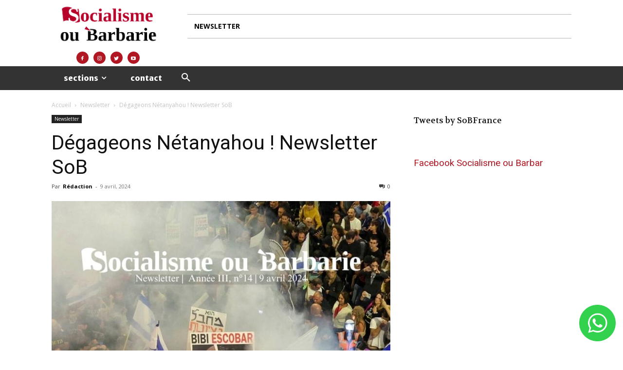

--- FILE ---
content_type: text/html; charset=UTF-8
request_url: https://socialismeoubarbarie.com/wp-admin/admin-ajax.php?td_theme_name=Newspaper&v=11.3.2
body_size: -207
content:
{"4384":23}

--- FILE ---
content_type: text/html; charset=utf-8
request_url: https://www.google.com/recaptcha/api2/anchor?ar=1&k=6LeuZ7UqAAAAAH6RbSrksg6ndX8FC5GxfJXm7QXT&co=aHR0cHM6Ly9zb2NpYWxpc21lb3ViYXJiYXJpZS5jb206NDQz&hl=en&v=9TiwnJFHeuIw_s0wSd3fiKfN&size=invisible&anchor-ms=20000&execute-ms=30000&cb=usglxt41leem
body_size: 48348
content:
<!DOCTYPE HTML><html dir="ltr" lang="en"><head><meta http-equiv="Content-Type" content="text/html; charset=UTF-8">
<meta http-equiv="X-UA-Compatible" content="IE=edge">
<title>reCAPTCHA</title>
<style type="text/css">
/* cyrillic-ext */
@font-face {
  font-family: 'Roboto';
  font-style: normal;
  font-weight: 400;
  font-stretch: 100%;
  src: url(//fonts.gstatic.com/s/roboto/v48/KFO7CnqEu92Fr1ME7kSn66aGLdTylUAMa3GUBHMdazTgWw.woff2) format('woff2');
  unicode-range: U+0460-052F, U+1C80-1C8A, U+20B4, U+2DE0-2DFF, U+A640-A69F, U+FE2E-FE2F;
}
/* cyrillic */
@font-face {
  font-family: 'Roboto';
  font-style: normal;
  font-weight: 400;
  font-stretch: 100%;
  src: url(//fonts.gstatic.com/s/roboto/v48/KFO7CnqEu92Fr1ME7kSn66aGLdTylUAMa3iUBHMdazTgWw.woff2) format('woff2');
  unicode-range: U+0301, U+0400-045F, U+0490-0491, U+04B0-04B1, U+2116;
}
/* greek-ext */
@font-face {
  font-family: 'Roboto';
  font-style: normal;
  font-weight: 400;
  font-stretch: 100%;
  src: url(//fonts.gstatic.com/s/roboto/v48/KFO7CnqEu92Fr1ME7kSn66aGLdTylUAMa3CUBHMdazTgWw.woff2) format('woff2');
  unicode-range: U+1F00-1FFF;
}
/* greek */
@font-face {
  font-family: 'Roboto';
  font-style: normal;
  font-weight: 400;
  font-stretch: 100%;
  src: url(//fonts.gstatic.com/s/roboto/v48/KFO7CnqEu92Fr1ME7kSn66aGLdTylUAMa3-UBHMdazTgWw.woff2) format('woff2');
  unicode-range: U+0370-0377, U+037A-037F, U+0384-038A, U+038C, U+038E-03A1, U+03A3-03FF;
}
/* math */
@font-face {
  font-family: 'Roboto';
  font-style: normal;
  font-weight: 400;
  font-stretch: 100%;
  src: url(//fonts.gstatic.com/s/roboto/v48/KFO7CnqEu92Fr1ME7kSn66aGLdTylUAMawCUBHMdazTgWw.woff2) format('woff2');
  unicode-range: U+0302-0303, U+0305, U+0307-0308, U+0310, U+0312, U+0315, U+031A, U+0326-0327, U+032C, U+032F-0330, U+0332-0333, U+0338, U+033A, U+0346, U+034D, U+0391-03A1, U+03A3-03A9, U+03B1-03C9, U+03D1, U+03D5-03D6, U+03F0-03F1, U+03F4-03F5, U+2016-2017, U+2034-2038, U+203C, U+2040, U+2043, U+2047, U+2050, U+2057, U+205F, U+2070-2071, U+2074-208E, U+2090-209C, U+20D0-20DC, U+20E1, U+20E5-20EF, U+2100-2112, U+2114-2115, U+2117-2121, U+2123-214F, U+2190, U+2192, U+2194-21AE, U+21B0-21E5, U+21F1-21F2, U+21F4-2211, U+2213-2214, U+2216-22FF, U+2308-230B, U+2310, U+2319, U+231C-2321, U+2336-237A, U+237C, U+2395, U+239B-23B7, U+23D0, U+23DC-23E1, U+2474-2475, U+25AF, U+25B3, U+25B7, U+25BD, U+25C1, U+25CA, U+25CC, U+25FB, U+266D-266F, U+27C0-27FF, U+2900-2AFF, U+2B0E-2B11, U+2B30-2B4C, U+2BFE, U+3030, U+FF5B, U+FF5D, U+1D400-1D7FF, U+1EE00-1EEFF;
}
/* symbols */
@font-face {
  font-family: 'Roboto';
  font-style: normal;
  font-weight: 400;
  font-stretch: 100%;
  src: url(//fonts.gstatic.com/s/roboto/v48/KFO7CnqEu92Fr1ME7kSn66aGLdTylUAMaxKUBHMdazTgWw.woff2) format('woff2');
  unicode-range: U+0001-000C, U+000E-001F, U+007F-009F, U+20DD-20E0, U+20E2-20E4, U+2150-218F, U+2190, U+2192, U+2194-2199, U+21AF, U+21E6-21F0, U+21F3, U+2218-2219, U+2299, U+22C4-22C6, U+2300-243F, U+2440-244A, U+2460-24FF, U+25A0-27BF, U+2800-28FF, U+2921-2922, U+2981, U+29BF, U+29EB, U+2B00-2BFF, U+4DC0-4DFF, U+FFF9-FFFB, U+10140-1018E, U+10190-1019C, U+101A0, U+101D0-101FD, U+102E0-102FB, U+10E60-10E7E, U+1D2C0-1D2D3, U+1D2E0-1D37F, U+1F000-1F0FF, U+1F100-1F1AD, U+1F1E6-1F1FF, U+1F30D-1F30F, U+1F315, U+1F31C, U+1F31E, U+1F320-1F32C, U+1F336, U+1F378, U+1F37D, U+1F382, U+1F393-1F39F, U+1F3A7-1F3A8, U+1F3AC-1F3AF, U+1F3C2, U+1F3C4-1F3C6, U+1F3CA-1F3CE, U+1F3D4-1F3E0, U+1F3ED, U+1F3F1-1F3F3, U+1F3F5-1F3F7, U+1F408, U+1F415, U+1F41F, U+1F426, U+1F43F, U+1F441-1F442, U+1F444, U+1F446-1F449, U+1F44C-1F44E, U+1F453, U+1F46A, U+1F47D, U+1F4A3, U+1F4B0, U+1F4B3, U+1F4B9, U+1F4BB, U+1F4BF, U+1F4C8-1F4CB, U+1F4D6, U+1F4DA, U+1F4DF, U+1F4E3-1F4E6, U+1F4EA-1F4ED, U+1F4F7, U+1F4F9-1F4FB, U+1F4FD-1F4FE, U+1F503, U+1F507-1F50B, U+1F50D, U+1F512-1F513, U+1F53E-1F54A, U+1F54F-1F5FA, U+1F610, U+1F650-1F67F, U+1F687, U+1F68D, U+1F691, U+1F694, U+1F698, U+1F6AD, U+1F6B2, U+1F6B9-1F6BA, U+1F6BC, U+1F6C6-1F6CF, U+1F6D3-1F6D7, U+1F6E0-1F6EA, U+1F6F0-1F6F3, U+1F6F7-1F6FC, U+1F700-1F7FF, U+1F800-1F80B, U+1F810-1F847, U+1F850-1F859, U+1F860-1F887, U+1F890-1F8AD, U+1F8B0-1F8BB, U+1F8C0-1F8C1, U+1F900-1F90B, U+1F93B, U+1F946, U+1F984, U+1F996, U+1F9E9, U+1FA00-1FA6F, U+1FA70-1FA7C, U+1FA80-1FA89, U+1FA8F-1FAC6, U+1FACE-1FADC, U+1FADF-1FAE9, U+1FAF0-1FAF8, U+1FB00-1FBFF;
}
/* vietnamese */
@font-face {
  font-family: 'Roboto';
  font-style: normal;
  font-weight: 400;
  font-stretch: 100%;
  src: url(//fonts.gstatic.com/s/roboto/v48/KFO7CnqEu92Fr1ME7kSn66aGLdTylUAMa3OUBHMdazTgWw.woff2) format('woff2');
  unicode-range: U+0102-0103, U+0110-0111, U+0128-0129, U+0168-0169, U+01A0-01A1, U+01AF-01B0, U+0300-0301, U+0303-0304, U+0308-0309, U+0323, U+0329, U+1EA0-1EF9, U+20AB;
}
/* latin-ext */
@font-face {
  font-family: 'Roboto';
  font-style: normal;
  font-weight: 400;
  font-stretch: 100%;
  src: url(//fonts.gstatic.com/s/roboto/v48/KFO7CnqEu92Fr1ME7kSn66aGLdTylUAMa3KUBHMdazTgWw.woff2) format('woff2');
  unicode-range: U+0100-02BA, U+02BD-02C5, U+02C7-02CC, U+02CE-02D7, U+02DD-02FF, U+0304, U+0308, U+0329, U+1D00-1DBF, U+1E00-1E9F, U+1EF2-1EFF, U+2020, U+20A0-20AB, U+20AD-20C0, U+2113, U+2C60-2C7F, U+A720-A7FF;
}
/* latin */
@font-face {
  font-family: 'Roboto';
  font-style: normal;
  font-weight: 400;
  font-stretch: 100%;
  src: url(//fonts.gstatic.com/s/roboto/v48/KFO7CnqEu92Fr1ME7kSn66aGLdTylUAMa3yUBHMdazQ.woff2) format('woff2');
  unicode-range: U+0000-00FF, U+0131, U+0152-0153, U+02BB-02BC, U+02C6, U+02DA, U+02DC, U+0304, U+0308, U+0329, U+2000-206F, U+20AC, U+2122, U+2191, U+2193, U+2212, U+2215, U+FEFF, U+FFFD;
}
/* cyrillic-ext */
@font-face {
  font-family: 'Roboto';
  font-style: normal;
  font-weight: 500;
  font-stretch: 100%;
  src: url(//fonts.gstatic.com/s/roboto/v48/KFO7CnqEu92Fr1ME7kSn66aGLdTylUAMa3GUBHMdazTgWw.woff2) format('woff2');
  unicode-range: U+0460-052F, U+1C80-1C8A, U+20B4, U+2DE0-2DFF, U+A640-A69F, U+FE2E-FE2F;
}
/* cyrillic */
@font-face {
  font-family: 'Roboto';
  font-style: normal;
  font-weight: 500;
  font-stretch: 100%;
  src: url(//fonts.gstatic.com/s/roboto/v48/KFO7CnqEu92Fr1ME7kSn66aGLdTylUAMa3iUBHMdazTgWw.woff2) format('woff2');
  unicode-range: U+0301, U+0400-045F, U+0490-0491, U+04B0-04B1, U+2116;
}
/* greek-ext */
@font-face {
  font-family: 'Roboto';
  font-style: normal;
  font-weight: 500;
  font-stretch: 100%;
  src: url(//fonts.gstatic.com/s/roboto/v48/KFO7CnqEu92Fr1ME7kSn66aGLdTylUAMa3CUBHMdazTgWw.woff2) format('woff2');
  unicode-range: U+1F00-1FFF;
}
/* greek */
@font-face {
  font-family: 'Roboto';
  font-style: normal;
  font-weight: 500;
  font-stretch: 100%;
  src: url(//fonts.gstatic.com/s/roboto/v48/KFO7CnqEu92Fr1ME7kSn66aGLdTylUAMa3-UBHMdazTgWw.woff2) format('woff2');
  unicode-range: U+0370-0377, U+037A-037F, U+0384-038A, U+038C, U+038E-03A1, U+03A3-03FF;
}
/* math */
@font-face {
  font-family: 'Roboto';
  font-style: normal;
  font-weight: 500;
  font-stretch: 100%;
  src: url(//fonts.gstatic.com/s/roboto/v48/KFO7CnqEu92Fr1ME7kSn66aGLdTylUAMawCUBHMdazTgWw.woff2) format('woff2');
  unicode-range: U+0302-0303, U+0305, U+0307-0308, U+0310, U+0312, U+0315, U+031A, U+0326-0327, U+032C, U+032F-0330, U+0332-0333, U+0338, U+033A, U+0346, U+034D, U+0391-03A1, U+03A3-03A9, U+03B1-03C9, U+03D1, U+03D5-03D6, U+03F0-03F1, U+03F4-03F5, U+2016-2017, U+2034-2038, U+203C, U+2040, U+2043, U+2047, U+2050, U+2057, U+205F, U+2070-2071, U+2074-208E, U+2090-209C, U+20D0-20DC, U+20E1, U+20E5-20EF, U+2100-2112, U+2114-2115, U+2117-2121, U+2123-214F, U+2190, U+2192, U+2194-21AE, U+21B0-21E5, U+21F1-21F2, U+21F4-2211, U+2213-2214, U+2216-22FF, U+2308-230B, U+2310, U+2319, U+231C-2321, U+2336-237A, U+237C, U+2395, U+239B-23B7, U+23D0, U+23DC-23E1, U+2474-2475, U+25AF, U+25B3, U+25B7, U+25BD, U+25C1, U+25CA, U+25CC, U+25FB, U+266D-266F, U+27C0-27FF, U+2900-2AFF, U+2B0E-2B11, U+2B30-2B4C, U+2BFE, U+3030, U+FF5B, U+FF5D, U+1D400-1D7FF, U+1EE00-1EEFF;
}
/* symbols */
@font-face {
  font-family: 'Roboto';
  font-style: normal;
  font-weight: 500;
  font-stretch: 100%;
  src: url(//fonts.gstatic.com/s/roboto/v48/KFO7CnqEu92Fr1ME7kSn66aGLdTylUAMaxKUBHMdazTgWw.woff2) format('woff2');
  unicode-range: U+0001-000C, U+000E-001F, U+007F-009F, U+20DD-20E0, U+20E2-20E4, U+2150-218F, U+2190, U+2192, U+2194-2199, U+21AF, U+21E6-21F0, U+21F3, U+2218-2219, U+2299, U+22C4-22C6, U+2300-243F, U+2440-244A, U+2460-24FF, U+25A0-27BF, U+2800-28FF, U+2921-2922, U+2981, U+29BF, U+29EB, U+2B00-2BFF, U+4DC0-4DFF, U+FFF9-FFFB, U+10140-1018E, U+10190-1019C, U+101A0, U+101D0-101FD, U+102E0-102FB, U+10E60-10E7E, U+1D2C0-1D2D3, U+1D2E0-1D37F, U+1F000-1F0FF, U+1F100-1F1AD, U+1F1E6-1F1FF, U+1F30D-1F30F, U+1F315, U+1F31C, U+1F31E, U+1F320-1F32C, U+1F336, U+1F378, U+1F37D, U+1F382, U+1F393-1F39F, U+1F3A7-1F3A8, U+1F3AC-1F3AF, U+1F3C2, U+1F3C4-1F3C6, U+1F3CA-1F3CE, U+1F3D4-1F3E0, U+1F3ED, U+1F3F1-1F3F3, U+1F3F5-1F3F7, U+1F408, U+1F415, U+1F41F, U+1F426, U+1F43F, U+1F441-1F442, U+1F444, U+1F446-1F449, U+1F44C-1F44E, U+1F453, U+1F46A, U+1F47D, U+1F4A3, U+1F4B0, U+1F4B3, U+1F4B9, U+1F4BB, U+1F4BF, U+1F4C8-1F4CB, U+1F4D6, U+1F4DA, U+1F4DF, U+1F4E3-1F4E6, U+1F4EA-1F4ED, U+1F4F7, U+1F4F9-1F4FB, U+1F4FD-1F4FE, U+1F503, U+1F507-1F50B, U+1F50D, U+1F512-1F513, U+1F53E-1F54A, U+1F54F-1F5FA, U+1F610, U+1F650-1F67F, U+1F687, U+1F68D, U+1F691, U+1F694, U+1F698, U+1F6AD, U+1F6B2, U+1F6B9-1F6BA, U+1F6BC, U+1F6C6-1F6CF, U+1F6D3-1F6D7, U+1F6E0-1F6EA, U+1F6F0-1F6F3, U+1F6F7-1F6FC, U+1F700-1F7FF, U+1F800-1F80B, U+1F810-1F847, U+1F850-1F859, U+1F860-1F887, U+1F890-1F8AD, U+1F8B0-1F8BB, U+1F8C0-1F8C1, U+1F900-1F90B, U+1F93B, U+1F946, U+1F984, U+1F996, U+1F9E9, U+1FA00-1FA6F, U+1FA70-1FA7C, U+1FA80-1FA89, U+1FA8F-1FAC6, U+1FACE-1FADC, U+1FADF-1FAE9, U+1FAF0-1FAF8, U+1FB00-1FBFF;
}
/* vietnamese */
@font-face {
  font-family: 'Roboto';
  font-style: normal;
  font-weight: 500;
  font-stretch: 100%;
  src: url(//fonts.gstatic.com/s/roboto/v48/KFO7CnqEu92Fr1ME7kSn66aGLdTylUAMa3OUBHMdazTgWw.woff2) format('woff2');
  unicode-range: U+0102-0103, U+0110-0111, U+0128-0129, U+0168-0169, U+01A0-01A1, U+01AF-01B0, U+0300-0301, U+0303-0304, U+0308-0309, U+0323, U+0329, U+1EA0-1EF9, U+20AB;
}
/* latin-ext */
@font-face {
  font-family: 'Roboto';
  font-style: normal;
  font-weight: 500;
  font-stretch: 100%;
  src: url(//fonts.gstatic.com/s/roboto/v48/KFO7CnqEu92Fr1ME7kSn66aGLdTylUAMa3KUBHMdazTgWw.woff2) format('woff2');
  unicode-range: U+0100-02BA, U+02BD-02C5, U+02C7-02CC, U+02CE-02D7, U+02DD-02FF, U+0304, U+0308, U+0329, U+1D00-1DBF, U+1E00-1E9F, U+1EF2-1EFF, U+2020, U+20A0-20AB, U+20AD-20C0, U+2113, U+2C60-2C7F, U+A720-A7FF;
}
/* latin */
@font-face {
  font-family: 'Roboto';
  font-style: normal;
  font-weight: 500;
  font-stretch: 100%;
  src: url(//fonts.gstatic.com/s/roboto/v48/KFO7CnqEu92Fr1ME7kSn66aGLdTylUAMa3yUBHMdazQ.woff2) format('woff2');
  unicode-range: U+0000-00FF, U+0131, U+0152-0153, U+02BB-02BC, U+02C6, U+02DA, U+02DC, U+0304, U+0308, U+0329, U+2000-206F, U+20AC, U+2122, U+2191, U+2193, U+2212, U+2215, U+FEFF, U+FFFD;
}
/* cyrillic-ext */
@font-face {
  font-family: 'Roboto';
  font-style: normal;
  font-weight: 900;
  font-stretch: 100%;
  src: url(//fonts.gstatic.com/s/roboto/v48/KFO7CnqEu92Fr1ME7kSn66aGLdTylUAMa3GUBHMdazTgWw.woff2) format('woff2');
  unicode-range: U+0460-052F, U+1C80-1C8A, U+20B4, U+2DE0-2DFF, U+A640-A69F, U+FE2E-FE2F;
}
/* cyrillic */
@font-face {
  font-family: 'Roboto';
  font-style: normal;
  font-weight: 900;
  font-stretch: 100%;
  src: url(//fonts.gstatic.com/s/roboto/v48/KFO7CnqEu92Fr1ME7kSn66aGLdTylUAMa3iUBHMdazTgWw.woff2) format('woff2');
  unicode-range: U+0301, U+0400-045F, U+0490-0491, U+04B0-04B1, U+2116;
}
/* greek-ext */
@font-face {
  font-family: 'Roboto';
  font-style: normal;
  font-weight: 900;
  font-stretch: 100%;
  src: url(//fonts.gstatic.com/s/roboto/v48/KFO7CnqEu92Fr1ME7kSn66aGLdTylUAMa3CUBHMdazTgWw.woff2) format('woff2');
  unicode-range: U+1F00-1FFF;
}
/* greek */
@font-face {
  font-family: 'Roboto';
  font-style: normal;
  font-weight: 900;
  font-stretch: 100%;
  src: url(//fonts.gstatic.com/s/roboto/v48/KFO7CnqEu92Fr1ME7kSn66aGLdTylUAMa3-UBHMdazTgWw.woff2) format('woff2');
  unicode-range: U+0370-0377, U+037A-037F, U+0384-038A, U+038C, U+038E-03A1, U+03A3-03FF;
}
/* math */
@font-face {
  font-family: 'Roboto';
  font-style: normal;
  font-weight: 900;
  font-stretch: 100%;
  src: url(//fonts.gstatic.com/s/roboto/v48/KFO7CnqEu92Fr1ME7kSn66aGLdTylUAMawCUBHMdazTgWw.woff2) format('woff2');
  unicode-range: U+0302-0303, U+0305, U+0307-0308, U+0310, U+0312, U+0315, U+031A, U+0326-0327, U+032C, U+032F-0330, U+0332-0333, U+0338, U+033A, U+0346, U+034D, U+0391-03A1, U+03A3-03A9, U+03B1-03C9, U+03D1, U+03D5-03D6, U+03F0-03F1, U+03F4-03F5, U+2016-2017, U+2034-2038, U+203C, U+2040, U+2043, U+2047, U+2050, U+2057, U+205F, U+2070-2071, U+2074-208E, U+2090-209C, U+20D0-20DC, U+20E1, U+20E5-20EF, U+2100-2112, U+2114-2115, U+2117-2121, U+2123-214F, U+2190, U+2192, U+2194-21AE, U+21B0-21E5, U+21F1-21F2, U+21F4-2211, U+2213-2214, U+2216-22FF, U+2308-230B, U+2310, U+2319, U+231C-2321, U+2336-237A, U+237C, U+2395, U+239B-23B7, U+23D0, U+23DC-23E1, U+2474-2475, U+25AF, U+25B3, U+25B7, U+25BD, U+25C1, U+25CA, U+25CC, U+25FB, U+266D-266F, U+27C0-27FF, U+2900-2AFF, U+2B0E-2B11, U+2B30-2B4C, U+2BFE, U+3030, U+FF5B, U+FF5D, U+1D400-1D7FF, U+1EE00-1EEFF;
}
/* symbols */
@font-face {
  font-family: 'Roboto';
  font-style: normal;
  font-weight: 900;
  font-stretch: 100%;
  src: url(//fonts.gstatic.com/s/roboto/v48/KFO7CnqEu92Fr1ME7kSn66aGLdTylUAMaxKUBHMdazTgWw.woff2) format('woff2');
  unicode-range: U+0001-000C, U+000E-001F, U+007F-009F, U+20DD-20E0, U+20E2-20E4, U+2150-218F, U+2190, U+2192, U+2194-2199, U+21AF, U+21E6-21F0, U+21F3, U+2218-2219, U+2299, U+22C4-22C6, U+2300-243F, U+2440-244A, U+2460-24FF, U+25A0-27BF, U+2800-28FF, U+2921-2922, U+2981, U+29BF, U+29EB, U+2B00-2BFF, U+4DC0-4DFF, U+FFF9-FFFB, U+10140-1018E, U+10190-1019C, U+101A0, U+101D0-101FD, U+102E0-102FB, U+10E60-10E7E, U+1D2C0-1D2D3, U+1D2E0-1D37F, U+1F000-1F0FF, U+1F100-1F1AD, U+1F1E6-1F1FF, U+1F30D-1F30F, U+1F315, U+1F31C, U+1F31E, U+1F320-1F32C, U+1F336, U+1F378, U+1F37D, U+1F382, U+1F393-1F39F, U+1F3A7-1F3A8, U+1F3AC-1F3AF, U+1F3C2, U+1F3C4-1F3C6, U+1F3CA-1F3CE, U+1F3D4-1F3E0, U+1F3ED, U+1F3F1-1F3F3, U+1F3F5-1F3F7, U+1F408, U+1F415, U+1F41F, U+1F426, U+1F43F, U+1F441-1F442, U+1F444, U+1F446-1F449, U+1F44C-1F44E, U+1F453, U+1F46A, U+1F47D, U+1F4A3, U+1F4B0, U+1F4B3, U+1F4B9, U+1F4BB, U+1F4BF, U+1F4C8-1F4CB, U+1F4D6, U+1F4DA, U+1F4DF, U+1F4E3-1F4E6, U+1F4EA-1F4ED, U+1F4F7, U+1F4F9-1F4FB, U+1F4FD-1F4FE, U+1F503, U+1F507-1F50B, U+1F50D, U+1F512-1F513, U+1F53E-1F54A, U+1F54F-1F5FA, U+1F610, U+1F650-1F67F, U+1F687, U+1F68D, U+1F691, U+1F694, U+1F698, U+1F6AD, U+1F6B2, U+1F6B9-1F6BA, U+1F6BC, U+1F6C6-1F6CF, U+1F6D3-1F6D7, U+1F6E0-1F6EA, U+1F6F0-1F6F3, U+1F6F7-1F6FC, U+1F700-1F7FF, U+1F800-1F80B, U+1F810-1F847, U+1F850-1F859, U+1F860-1F887, U+1F890-1F8AD, U+1F8B0-1F8BB, U+1F8C0-1F8C1, U+1F900-1F90B, U+1F93B, U+1F946, U+1F984, U+1F996, U+1F9E9, U+1FA00-1FA6F, U+1FA70-1FA7C, U+1FA80-1FA89, U+1FA8F-1FAC6, U+1FACE-1FADC, U+1FADF-1FAE9, U+1FAF0-1FAF8, U+1FB00-1FBFF;
}
/* vietnamese */
@font-face {
  font-family: 'Roboto';
  font-style: normal;
  font-weight: 900;
  font-stretch: 100%;
  src: url(//fonts.gstatic.com/s/roboto/v48/KFO7CnqEu92Fr1ME7kSn66aGLdTylUAMa3OUBHMdazTgWw.woff2) format('woff2');
  unicode-range: U+0102-0103, U+0110-0111, U+0128-0129, U+0168-0169, U+01A0-01A1, U+01AF-01B0, U+0300-0301, U+0303-0304, U+0308-0309, U+0323, U+0329, U+1EA0-1EF9, U+20AB;
}
/* latin-ext */
@font-face {
  font-family: 'Roboto';
  font-style: normal;
  font-weight: 900;
  font-stretch: 100%;
  src: url(//fonts.gstatic.com/s/roboto/v48/KFO7CnqEu92Fr1ME7kSn66aGLdTylUAMa3KUBHMdazTgWw.woff2) format('woff2');
  unicode-range: U+0100-02BA, U+02BD-02C5, U+02C7-02CC, U+02CE-02D7, U+02DD-02FF, U+0304, U+0308, U+0329, U+1D00-1DBF, U+1E00-1E9F, U+1EF2-1EFF, U+2020, U+20A0-20AB, U+20AD-20C0, U+2113, U+2C60-2C7F, U+A720-A7FF;
}
/* latin */
@font-face {
  font-family: 'Roboto';
  font-style: normal;
  font-weight: 900;
  font-stretch: 100%;
  src: url(//fonts.gstatic.com/s/roboto/v48/KFO7CnqEu92Fr1ME7kSn66aGLdTylUAMa3yUBHMdazQ.woff2) format('woff2');
  unicode-range: U+0000-00FF, U+0131, U+0152-0153, U+02BB-02BC, U+02C6, U+02DA, U+02DC, U+0304, U+0308, U+0329, U+2000-206F, U+20AC, U+2122, U+2191, U+2193, U+2212, U+2215, U+FEFF, U+FFFD;
}

</style>
<link rel="stylesheet" type="text/css" href="https://www.gstatic.com/recaptcha/releases/9TiwnJFHeuIw_s0wSd3fiKfN/styles__ltr.css">
<script nonce="PxjCFkBBzrGeemp5pGMqRw" type="text/javascript">window['__recaptcha_api'] = 'https://www.google.com/recaptcha/api2/';</script>
<script type="text/javascript" src="https://www.gstatic.com/recaptcha/releases/9TiwnJFHeuIw_s0wSd3fiKfN/recaptcha__en.js" nonce="PxjCFkBBzrGeemp5pGMqRw">
      
    </script></head>
<body><div id="rc-anchor-alert" class="rc-anchor-alert"></div>
<input type="hidden" id="recaptcha-token" value="[base64]">
<script type="text/javascript" nonce="PxjCFkBBzrGeemp5pGMqRw">
      recaptcha.anchor.Main.init("[\x22ainput\x22,[\x22bgdata\x22,\x22\x22,\[base64]/[base64]/[base64]/bmV3IHJbeF0oY1swXSk6RT09Mj9uZXcgclt4XShjWzBdLGNbMV0pOkU9PTM/bmV3IHJbeF0oY1swXSxjWzFdLGNbMl0pOkU9PTQ/[base64]/[base64]/[base64]/[base64]/[base64]/[base64]/[base64]/[base64]\x22,\[base64]\\u003d\x22,\x22d8ObwqA4w69Zw73CscOqw6zCg3BgcRvDp8OYTllCcMKVw7c1NFXCisOPwrbCvAVFw5syfUk/wqYew7LCmcKOwq8Owq3Cq8O3wrxlwrQiw6JmB1/DpCtzIBF4w6Y/VEBKHMK7wpvDkBB5UE8nwqLDicK7Nw8KNEYJwr/DpcKdw6bCi8OawrAGw4HDtcOZwpt1eMKYw5HDqcKxwrbCgHR9w5jClMKPVcO/M8Kqw4rDpcORSsOTbDw6VgrDoTk/w7Iqwr3DuU3DqAzCp8OKw5TDhz3DscOcfy/Dqht6woQ/O8O9JETDqHvCkGtHP8O2FDbCnStww4DCsy0Kw5HChyXDoVtkwpJBfiUNwoEUwptAWCDDpX95dcO9w7sVwr/DgMKuHMOyWcKlw5rDmsOkZnBmw5zDncK0w4Nlw4rCs3PCicO2w4lKwqJGw4/[base64]/ChsK+NV9LLcOLMWPDuMO2YwbCl8K1w4/Dm8OjD8KeCMKbdG5MBDjDtMKBJhPCvsK1w7/CisOFdT7CryA/FcKDB2jCp8O5w6AuMcKfw4pyE8KPI8Kyw6jDtMKPwoTCssOxw79scMKIwqUsNSQrworCtMOXNBJdegZTwpUPwphGYcKGXsKow49zA8KwwrM9w4ZRwpbCskAsw6Vow78/IXozwpbCsERBWsOhw7Jcw74Lw7VYQ8OHw5jDl8Kvw4A8X8ORM0PDtDnDs8ORwonDgk/CqHjDo8KTw6TCnCvDui/DrwXDssKLwrXCv8OdAsKHw7k/[base64]/woIJw6ZqUlRAfCbCvnA6wq0gw4AWw7vDuG/DpBjDhcKEJAR7w5bDgsOqw5/CmwvCr8Kwf8Ozw54Cwq4adCtaRsKaw5TDhsO9w5nCjcKHA8OZUw3CjAJ3wpbCjMOIDMK3wqlqwo9wLcOOw4FPfVTClcOewox5asK3HyTCncOBCCEhJXdDdlDCjFVJGH7Dm8K1JmtdQsOvWsK2w47DoHXDksOew6ovw67CrSTClcKZI0bCtcOsbsK7KV/Do0jDl1VRwr1uw4xhwo/CijjDpMKQbkzCgsOBJmHDigXDqmcFw77DjBsOwodyw7zCqRoew4IXXMKdMsK6wqzDqhcpw5HCp8ODWMOWwpFDw44pwofCq3RcM3fCkkTCi8KGw7vCoVLDsERpWT8eTcKjw7VawrXDk8KBwoPDl2/CiSImwrE9WsKSwrXDm8KZw5/CogcWwp1WMMKmwp/Cr8ORQFYHwrIHBsOOfsKQw5wofw7Ch3ZMwq/CicKZI0M5Rl3CpcK4M8O9wqLDucKeO8K/w6kkBcOafzrCq1LDssK9fsODw7XCucKrwoxDQz9Ww45qUSPDpMO5w4F0OA/DgDbCrsKEwqtBBQUFw6LCqCM/[base64]/woFewo/CtsKqw5lQw4lCw4Ynw73CjHNzwrQ6wrkfw5A2RcKLWsKkRMKdw7ISN8Kowpt7ecOIw5c/wqVywrcrw5HCp8OEGMOGw6LCpQU6wphYw6ddWgZww47Dj8KWwpXDmiHCr8OcFcKhwpodB8ORwp55dV/CpMOswq7CnzDClsK2McKEw73DgUjCt8KiwooJwrXDqSBmSgMjY8OgwoA/wrTCnMKVWsO6w5vCj8KTwrfCksOLAxkMFcK6M8KWWC0vDErCjCxRwpwXTEvDnMK8MsObVcKCwpoJwpbCvyJxw7PCjsKyRMOkK1HDrsKdw6IlbyPDj8K1Z0lRwpIkTsOAw4EFw4bCpRfCqQvDngLDocOoP8OfwqjDjDvDjMKlw6/DikhZKcKbOsKNw7zDkVfDlcKhfMKHw7nCqsK4OF9mw4/Cr1/DoknDqVBYAMOjV3FbA8KYw6HCpsKeX07CjSjDtADDsMKNw5lfwr8HV8O6w5nDmcOXw74FwoEzAMOId11nwq5zLn/Dm8OLbMOdwoHCi1kJAVnDtwvDq8KMw53CmMOMwrPDmBc/[base64]/Dok7DpWbDhsKhwqVrwprCgcOuMFbDpGnCnsKaDnfDiFzDpcOuw65CM8OCLnU5woDClVnDs0/DhsKAAcKiwrHDoxlFZXXChHDDnjzCj3E+ejvDhsONwqMswpPDh8KufBLCpwpeMGHDrcKcwprDrl/DvcOBBzDDjcOPIWVMw4p/[base64]/Cj0E0w4sJRnLDucO7w4bDoS7Du8KLZMKkw4c4FSYKaU7CiCF2wpHDnMO4PRrDhcKjLip4LsO5w77DtsKAw4rChgzChcOHKhXCpMK6w4cKwoPCmw/[base64]/wqvDsUBPwqxzd1Efw5PCscO2a33DlMKFDMK+VMK/acKcw4bCjHjCicKEBMOhIXLDpSTChMO3w6PCqhdjV8OTwoJmOmpUUkzCs14SdcK9w7pTwpEeelXCjWTCtGoQwr9ww7/DhMOmwqnDp8OHACxCwpUFfsKVSks3LSHChkJrcBV7wr4YS2JjfGBwPlhlIh8Ww7M6LWvCqsO8esKywqTDlyzDk8OmE8OKV11VwrTDl8K6QjsNw6MSYcK+wrLDnEnDmsOXbk7CiMOKwqLDjsOEwoImwrzCosKbD3I6wp/Ck3bCtVjCu01aFAkVbV5owo7CkcK2wq5Uw6nDsMKbU1fDi8Kpai3CkkHDgD3DnSFNw6A3w4zChBVxw6HCjB5NCXnCrC42aEvDrSwQw6HCqMOQPcOQwobChsKeMcKxEcK5w6d6w754woPCrAXChlE6wqPClDdlwrfCjCvDh8OYOMO+Znw0GsO+Aio2wo/CoMO+wrJcYcKCfHPCtB/DkCrCtsK9PiR/ccO1w6LCtiPCg8Kiw7PDs28QW1/CosOow4/[base64]/Du13ClDZnw6ZSw7dCKRfClFzCiWYDPMOqw60AWF3CqsKOVMK6DsOWHcKjF8OlwprDpGTCsk/DnjBpXcKMV8OAH8OWw6BYAUBRw5pRZTxnEMOzam1OJsKMbmEZw5vCqygvHDlNHMO8wrZYanTCu8OnLsOQwrfDrj0Oc8Opw7Q6dMK/EgNJwqJgRxjDpcKLRcOKwq7DtH/DgA8Pw4wudsKZwoLDmHR5XsKewq1WLMKXwplyw7rDjcKIF3zDksKCThHCsXApw7dubMKbScKmN8O0wodpw5TCiS0IwpkSw5ddw552w50dXMO4CAJewrk6w7tkEx7DkcOMw67ChlALw7x2I8Ojw7nDt8OwWiNywqvCoWbCjX/DicK1SkMIwq/[base64]/GAZHwr/CiMKtPxLCnmRBw4XCuhYCUsKIasKCw6BowpQTYBAWwpPCrDDDmcOGIHoiRjc4eG/[base64]/DMOFwpRZw6FTaXpNwrlyIMKAw4NCw5HDgXFsw4F1SMOyXmpYwrjCnsOKU8OHwoQFKwgrG8KbOVnDuUIgwo7CucKhP3bCv0fCnMOJAMOpTcKFTsK1wqTCk20owrwzwrzDuHvCvcOiEMK3w4zDmsOyw4UpwppBw58uPi/[base64]/[base64]/[base64]/[base64]/Chkhtwqx8AxDDmGnDmsKVwol2DyLCjAfDn8OKEBfCowsCJQAqwoEDIcKgw4/[base64]/Ct8Kgwp4kw6zDssObw6NzRMOqTMOaLcKOw5YMwpzDlsOowrrCtcK+wqACPRPCp3bCnsOTeUTCusKhw5XDvmXDuBXCm8O5wqF9LcKsScKkw5XCkgrDvBhhwqHDtsKRVcKtwoDDvsOew59ZGcO0w4zDtcO/NsKOwr58a8KCUinDksK5w6PCvBEkw5fDlsKBZ0PDu1vDvMKCw49uw6IIDcKKw5xaXsO3ZT/ClcK7Bj/Ctm3DoyFKacKASlTDiV7CizHCkHHCs2HCiWohZsKhdcOLwq/[base64]/HhYHbU4tA8KXfB7Cp8OkeMK/b8Kaw7FUw4sudl8wYMOOwqTDrQ09I8Ksw4fCpcOtwo/DpBtvwqzDmWgQwqhvw6wFw7/DmsOIw60IZMKaYEktbETCqTF2w6ViCmdvw7rCvsKFw5zChl5iwo/DqsKRKHrCncOkw4HCucK7wrHDqSnDpcKpfMO+IMKGwpXCtMKnw5/Cl8K0w7TCt8KUwpF2ZwwSwonDu0fCrj9oaMKPd8OhwprCj8OOwpcxwpvCrsKQw5gebwZBEw58wqFWw43Cg8Odc8KMPgPCi8KTwoLDn8OBKsOGXsOYHMKresKlRBDDsB7Cvg7DulTCusO3DxPDkljDrcO6wpInwpLDjgZzwq/Ds8KFPcKEYGxsUlQyw5llQ8KYwqDDpn1BBcOXwoQLw5IBCVbCh20cV0w/Q2jCiD8UbGHDmz/[base64]/DiAInRsKZVxrDi8OjUQfDjHXChXTCpMK7wpfCjMK3AhDCg8OwYS8owoksIRFZw5xeYEvCjxTDrBMjF8KIRMKBw6LDpW3Dj8O+w6vDk2DCtnnDnWLCm8KKwo9ewrgZGncaI8KJwo/CnCvCpcOUwpbCqjxbBEFZbRjCm1VIw7TDmwZCwpNNB0fCpsKcw4bDgcKxZSbCrRHCnMOWC8K2PDghwprDsMKNwonCkH1tX8OaeMOPwoDDhG3CohnDsG/CnDfCtCJlAsKRNFgpMRltwqdkXcKPw5l8TMO8XQkhKXfDiCHDl8KPIz/[base64]/Cph4FTTFoO8O0B8O/[base64]/[base64]/w5R/[base64]/OQXCkUfDpMOOw7E/[base64]/Cg8KuEsK6Kg54w7vCulBAwqQkUmXCo0x+w75ewpB7w547VzvCngvDtcOKw6fDvsOhw4PCrUrCp8OwwpNfw7N4w5BvVcOmYsOAT8K/WgbDm8Okw77DgVzCtsKIwqIMw5XCtzTDr8KDwqzDr8OwwrjCgsOofsKWLsO3VW8Gwrgkw7laClPCi33DgkPDscOgw4YqRcO2S0IMwowGL8OJA0oqw5XCicOEw4XCpcKUw7sjb8O/wpjDqTrDpsOpcsOSLynCkcOeXSrCicK5wrp/[base64]/[base64]/CmMOJwpEAwoHDvxHCmTIqW15qSGnDh2/DmMOSfsOuw6/Cl8K9wrnCqcOzwpp0ZAIUITkSeWANT8OxwqPCoFbDrHs+wr9lw6rDv8Kfw5Acw5vCm8OSdBI5w6MOY8KpZCHCvMOHPMK1Nw1IwqvDqDbDmsO9VCclDsKXwoXDiRwIwpPDusOiw6FNw6fCplhaGcKvQ8O6HGnClsKAcGJkwq4UVsOMB1rDmnsuwoQ/[base64]/DhwrCnsKkwpDDl8OUWsK0ewHDvCbCnhXDsMKDwpfCjcO+w4RJwqY4w4TDtk/DpcO/wqvCh1jDg8KiOlkZwpkMw4x4WcKsw6Qgf8KQw7LDrCvDjmHCnB0Pw7ZHw4vDiy/Dk8KWUcOUwqbClMKOw7AaNhzCkQVcwoJ8wppewoRhw4l/[base64]/wpJPw4NSw6IQwo0EBsOWwo5DdW8dG2TCvWIBGn8EwrTCk1t0OB3DmgbCv8O4CsO4dwvCnmA1HMKRwp/ClwcOw5nCnA/[base64]/V8OAOxNFw4pNwovCiUjCtEPDs1rCmcO3wo5Uw6xQwrjCrsOIScOQJjjClsKOwpMrw65iw7hTw4Nvw4Q5wpBcwoYeL1IGw5omHEtKUzfCp0Aew7PDrMKTw4zCt8KfTMOkEsOxw5Brwp5/W2zCi3w3Nm8NwqrDngpZw4zDtcK3w74SAidXwrrCsMK+Ul3CrsKyJ8KJDgrDrTgWBDzDocOOcwVcSMKyKGHCtsO2dsKvUVDCrngTworDnMOLJ8KQw4zDmgbDr8KyF1nDk1BJw6EjwoECwoZwS8OgPVwhcDA+w6IiI2nDrsKGbcKHwpnDhMKVw4RPAw/[base64]/Dg8OrA3PDt8Ohwopkwpd0HcO9aCTCjsOVwoHCqcO9woDDqUMMw5vDiEZjw6FNAxrCh8Otcx1veyN8GcOdScK4MDF/NcKSw73Dv3RSwqkgWm/DpWxAw4LCkHvDo8KqBjRbwqbCs1dTwrHCpCpJSWLDnlDCrBDCs8OJwoTDicOJV1DDrQLDhsOoIzVrw7vComp6wpchTMKAHMOFaDVwwqdtZMKVIUoFwosJw5nDmsO1GsO6dQTCkwvCm3/Dh23Dk8Oqw6DDoMO9wpViG8OFCjtHen8nARvCsmPCmwnCvVbDkVgmOsKnEsK9woXCgTrDjWPClMK4SE/[base64]/wqwmRibCr2XDscK2aTLDm8KMw63CtWXDgHNSZmpdGlrCtDLCjMKrK2gfwrvDusKyDAIiB8OlclILw5J2w5ZzPcOAw5jCnE0awos/cHzDjzvDncO7w6kFfcOjU8OBwoExPRbDssKtwrrDm8OVw47CncKyOxrCusKePcKJw4odPHd/IU7CosK6w7HDlMKnwqHDlS9XAyALbzLDgMKlYcKzCcK9w5TDssKFwolHU8KBTsKAwpbCmcODw4rCqXkLN8KGSR44EsOsw64YVcOAXcKZw4DDrsKcSWJJEE7Dg8OtXMK2TBQRc0fCh8O2D3AKNX0+wpBfw7sGAcOWwpdFw6bCswplZD/DqsKmw54Cwo0HIys3w4zDqMKgK8K8TRjCncOaw43Dm8O2w6XDn8KRwp7CoiPCg8K0wr0mwr7Cp8OjE2LChg9UeMKAwqvDvcOzwqI+w4VvdsOWw6Z3McO8RMKgwr/DmjEDwrjDpsOBcsK/wr5zIXcUwolxw53CqsOuwoPClU7CrMOmSBfDmcKowqHDuEMzw6pvwrZKcsK3w4AQwpDDvwErY39DwpPDunXCulogwrw1w6LDgcOZEMKDwoMVw6dOVcOTw6VrwpAHw4LDq37CiMKIwph7KDkrw6oyHR/[base64]/w5vDrcKIIQ8cd8OhwrbCkizDicKpL35Cw7Jawp3ChEbDswZ6AcOnw73DtcOMP1/[base64]/wpMlJSLDvsO+VsOHC8KIZ8OQwqLCmEcIw7/[base64]/CsirDjMOVfDHCvcKTZSzCrsO1KEnDjMKRZllkJi9OwqbCoiM2w5F6w4tOw6srw4ZmVzTComICKsO5w4fDsMKSRcKnC03CoFsPw6l8wp/CpMOqT3hew5DDi8OoMXbDr8KOw6nCvU3CkcKKwppUOMKaw5diUCHDt8KOwpLDlTzDinbDksOMG3jCjcOCREXDrMKgwpUowp7ChDBbwr/CsQPDnzLDnMOgw7/DiG8qw4TDpcKZw7fDn3PCuMKgw5PDqcO/TMK4ZycUHMOjZkZIMVwDw7F+w4TDlBrCnWPDq8KLGxjDh0nCu8OsM8KJw4/CksO2w6kUw4nDplXCqWYoW2YCwqDDtz3DicKnw7HCj8KNMsOaw6gXfiwSwoMOMkhfXzAOQsODAwrCpsOKShFfwpYPw7/CnsKgdcK2MWXDlisSw7QBNljCiFIlRMOswonDhkbCvnlBB8OuegAswrrDlU5fw4EWSMOvwr3CjcKzecOtw6DCsg/Dsm50w49Twr7DssOpwotUFMKuw6zDr8KwwpFrLsKTCcO/AQXDoyfClMK5wqM1Q8O7bsKvw40HA8K+w7/CskYWw4HDngTDkSUFSTp3wqx2f8O4w57Cv0zDscKIw5XCjyI0X8O/TMK8CSzDnjfCt0ARBSTDv093KsO6MADDvcOewrEJDRLCrFjDjA7CtMO9AcKaGsOTw5zCosOiwpx2LUQ0wpnCj8OpEMOlBigvw74dw4/[base64]/CkxDDt0rCocO0PcKfwoPCrUbCpMKjCcOVw4EyNkMiW8Orwq9JDT/[base64]/CiMKfD8Ocw6hYCsOww44TwpJpVMOcCi7ClVwuwoHDusK+w7bDsHzDnk3CkxlaNsODTsKfJC3Dp8OCw4lMw4IoRjHClwPCrsKmwqzCt8KPwqjDvcK/wrfCi2/DhBArBw3CuAJHw4zDjsO3MEESShUxw6rCsMODw4EVZ8O0ZcOKNX8Gwq3DsMOJw4LCt8KCQRfClcKow4VXw6LCrQA4CsKbw6VkJiTDssO0PcOTOkvCp14BbG0bZsOSWcKow78NC8Ohw4rClxJGwpvCpsOxw4PCgcOcwpHCkMOWX8KVR8Kkw70tccOww4NdHcO/w5/Cu8KrZ8OBwrIeOsK8wpJvwoXCgsKBC8OSW3TDtR9zWcKcw4sbwqd2w79sw4lTwqbCsQpycMKSKcOmwq8awpLDvsO1DcKRaCHCvcKuw5PClsO2w789MMKNw6nDoxIbGMKNwq0FUWtJecO9wpFIEwNowo4DwrRGwqvDmcKEw69Bw65mw5/Csh5yWsKTw7bDlcKlwoHDlyDCusOyLlYAwoQ0PMKawrZhdFTCiUvCsFYYwrDCoSjDoQ3CqMKBRcOlw6VfwrXCvXbCgHjDqcKMFCnCosOAAsKew4vDmHMwFkvCosKKU3TCvyt7w53DjcOrW2vDs8KawqA0wqAWJ8KaKsKuW37CqnDClhUOw4N6PV/Dv8Kfw7vDhsKww6bCosO9wpx2woI9w53CsMKpwqzDnMOpwpN4wobCqCvChjUmw73DusOww5fDrcOhw5zChcKvCzDCi8KZKBA7c8KpcsKSLS3DucK4w4kew4/DpMOxwpHDiUsFSMKQOMK8wrzCt8KBOBnCo0NNw6/DucKMw7DDgcKQwpICw5MAwonDs8OMw7DCk8KOBcKyHgfDkMKdCcKxUlrDgMKbEEfDiMOWR2rCu8KwYcO+N8KVwpMKw4RKwrxyw6nDqjnCgMKWc8Kzw6/DoxrDjR16IwXCtEUceS7DhnzDlBXDlxXDjMOAw6J3w6XDlcORwoouwrsAWClgw5QFFcKqccOOEcOewpcOw6tOw6XDjB3Ct8KZQsO9wq3Dp8O7w705GFDCmmLCkcOewpDConslSXp5wqUuU8KIw5AjCsOew7lEwqJkCMO2GTBvwq/[base64]/w68BRsOUw7XDsgfCiMOlbh0HQBIaw6/CnT5Lwo7DoBoGAsOnw7B2asKPwpnDrUvDi8KCwpvDjlQ6Lg7Dq8OhF0fDpzVqCRPCn8OdwqPDjsODwpXCigvDh8KiCBfCn8KBwrQRw4PDtE5sw4MNNcKVI8Kkwq7DocO/SHl6wqjDu0wSLTcnS8OGwplGbsOZw7LCiHrDnDNQaMOPBD/Ch8O1wojDisKLwqfCo2NldT4AaAleHsKSw5hXRH7DuMK4LcK8ezbCowDCox7Cq8O0w5jCnAXDjcOCwqPCjsOoKsOjHsOEa1TCqURgdsOjw4LClcK3w4DDusOYw5pZw7oqwoPDrsK/X8KcwoLCnUnCv8OYelbDuMOnwp5HZgfCosK5csO2AMKEw7XCusKgbgzCrlDCu8Kkwokbwollw7NVZ2MLHQA2wrzCmB/DqCt6Tjhkw4ssWSw9G8OvH1ZTw44IQSQawo4ccMK5XsOZZwPDpErDuMKqw73DlWnCscOzPT4yDX/CgsKbw4HDrcK/[base64]/DhsOUCsOGwrrDusKqKcO0wrrDnQFsQCsoQC3CuMKxw6c4b8OEBTVsw4DDiTjDlTDDsXAXScKmwopBWsK8w5Juw63CtsKuLybDr8O/cU/ClDLCicOjOMKdw4rCoR5KwpDCjcOAw7/[base64]/Cs8OCwrUleG1+w5TCo39jw7TDkcKJCsKFwrErwpMrwqULwq4Kw4bCg3fDoVjDgy/CvVnCsUsqN8OHDcKeQ3jDriXDiDcAI8KIwoHCj8KlwrgzV8O8GcOlwqPCtsKQLHPCqcKbwrY9w45dw7jDosK2dFTCrcO+EMO1w4/CmMKjwrszwqQgJSDDmsKWWVHCghvChRgtKGROeMOpw43CpRJPOlHCvMKtUMOYZMKQTDYoeF8wDhTCv2vDjMKyw7/CgsKJwpZuw7XDnx3CtDzCujnCg8OSw5rCqsOQwpQcwrEmDxVfP1R8w5bDqVHDoAvDkjXCrcK+ASFlbHVpwoMawpN/esK5w7VmS3vCicK6w6nCrMKlb8OVb8KPw6/CisKjwqbDjDfCi8O0w5DDi8KAIGkxwrPCo8OzwqXCgBNmw7nDlsKtw5/[base64]/ZznCl8OIQ8KZw6/CgsODw5t8IMOJwojCosKMa8KleizDocOywqXCihzDjFDCmMKWwq3CtMORA8OCwp/CrcOVcj/CmGnDpzfDpcOMwp1mwrXDiiwEw7BPwrBeM8Kmwo7Dri/[base64]/CkRNKJcOfA8KpIRXDpsOWwrxMw6PDoVHDtcKCwpc5dRcjw4PDpMKawotpw4lHPcOQbRVpwoXDnMKUBhzCrAbCt10FFsOrw7BiP8OaXXJTw5vDripIbMOocsKCwo/ChMODOcKTw7HDnFjDucKbLVE5bEg9f0bDphfDkMKsD8KTGcOXTnnDv34wQQo5KMOAw4ovwqPDoBccAApmEcOtw7pDXEd9Yy1ow61Rw5UPEnQEUMKOw6gOwroMQyZkJGADHCTCuMKIOXsBw6zCtsKNcMKoMHbDuQXChTAUaTjDhsKNAcKgWMOjw7nCjF/DhAxfw4bDtjLDocK0wq0ld8OHw5BKwoERwo7DqsO5w4vDgcKFJcOBPgspP8K+OVwjRMKjw4bDuBnCucO2wofCqcOvCzDCtjc6cMOeLD/Cu8O2MMOtamPCtMOkdcOBAsOAwpfDuwIlw742wpzCkMOawpBweibDhMOyw693LEsqw51lTsKyMAzCrMOXan48w4jCglFPaMOTXjTDisOSw5vDihrDqxPDs8OmwrrCoRdVdcKdNFjCvFLDm8KCw59+wp3DnMO4wpdQFFDDsyg8woYwD8OVRlxdcMK7woh6QsOBwr/Dk8OoF1TCusKHw6/[base64]/CrcKLHkXDqcK4YzJAwoNkLEfDl8OaG8O8wrHDv8Kfw7rCtHwow4PCncKkwqkJwrrCrjjCmMO2wqXCgcKewooTFSTCm21zcsO5b8K+acKuD8O0R8O9w7NICgfDmsOzaMOUcjptEcK/w6YIwqfCj8KPwqUyw7XDvMOjwrXDsGtuCRpgUHZpHTTCncO1w77CqcOuQDVfEj/CqMKbOEh7w7oTbjpdw6AFbSJOGMKGw7jCtzkzbsOzRcOafMOlwopaw6vDgzR6w4fDsMO7b8KXR8K0LcO7w408dGPClWfCocOkBsOJPljDvnE1d393wrI/w6zDt8K5w6JOfsOQwrBYw4bCmxNSwrjDuijCpMOQGQRew7lzFkxnwq3CjyHDscKqJcKNfAkoZ8OJwpjDgALCocK+B8OWwpDDog/DkFYyccKqHFPDlMOzwq0ww7HDu2fDhAxKwqZpLSHDtMK3WcOYw6TDijB3fyh5XcKDe8K1NzHCmMOpJsKhw4xsSMKBwpZxZMKEwoAJBn/DrcOhwovCrsOhw6B+CQtSwpzDhVAxXCLCuDoswpZ2wr/Dqkl6wrJyDCZUw5wxwq3DgcKyw7fCmTFOwrIHFcKow5UFAcKUwpLCjsKARcKsw5MBVmEUw47DpMOHSg3DncKOw4BLw4HDvncJw6tpccKnwqDCmcKCPMK/EjbDggBfSQ3Cl8KfHznDj1LDnsO5wrjCssOTwqFMTBjCn2nCoHUxwppMVsKtGMKOAWDDscKBwowdw7ZhRUjCsWnCgMK4MzUwB1MjEw7CkcK/wpZ6w4zCosKyw58lJx9wOWEaIMOeScO0w50obMKLw6cdwrNKw6PDnCjDkTzCt8KKXEgzw57CtAlSw5nDn8KFw5obw65cScOwwqMqV8OGw6Edw7TDg8ONSMKywpbDtMKVX8KBAcO4TsOpMHTCkSzDsmdtwqTCiW5TNFnDvsOQc8OpwpZHwqgHK8OpwqnDgcOlbA/Dt3BiwqnDsDXDvnYvwqtCw7fClFQmcgQjwoDCh0tUwpTDo8Knw5sHwpAbw5XCrsKxbjInKQvDgXd/WMOePcOjbVLCsMKlY1Jew7/DjsORw73CumHDisOaSF4IwqoPwpzCpnrCrMO9w57CucKQwrvDoMKGwpxscMKSJ3tlw4Q7e1JUw7ogwpjCt8OCw45NB8K5VMOFGMK6OxTCkA3DrjUbw6TCjsO2SBM2cl7DoxljOVnCkMObY2nDgHrDkFXDpSkawp9mLyrDkcOPVMOcw4/CtMKzwoXCjkwhCsKAbBfDlMKRw6jCvD7CggLCqMO8QMOHUsKjwqRawrvClhRgGkZAw6d/[base64]/Ch8KZYH3CjiVkFxbCp3/Dg8KCYA1jOU/DmUBzwq0PwofCmMOawoTDt2HDgMKDAMO/w4nCmho8w63DsnrDugMzUk/Dpy1uwrEoJ8O2w7odw499wq4Tw787w7IXTsKjw7lLw7nDuDxjDibCj8KARsO7J8Okw6sYJ8OsWCHCvQQTwrfCjAbDg1c+wqJ1w5lWCV1sUDLCmSvCmcOlFsOIAALDrcKHwpZ2ARoLw7vDpcK/BjnDpkMjw4fDn8KGw4jChMKtWcOQdUlbGipZwr1fwqdsw6IqwqrDsD3CpnfDnTFyw6fDq20/w6xaRn54w5vCtR7Dt8OCDR4XA3PDgSnClcKuL0nCn8OlwodQCxNYwoJBVcKxFMKowoxPw6AMS8O1McKPwp1Fwq/Cg2TCgsKYwqQBYsKUw4h9TnPCpVlgJMO5fcKHOMKFd8OsYjTDo3vDim7DpD7DtA7Dj8K2wqpVw6ALwpDCvcKFwrrCkm05wpcyBsKdw5/DjcKrwrrDnk0CaMKHeMKVw6I2KyDDucOfw4w3JcKJdMOLZU/DlsKLwrBnGmxuRRXCoBDDvMOuHjbDpxxUw4jCiRzDmUjClMOqHGTCuz3CpcOUFG42wpU5woIgV8OFRXt/[base64]/CpcOmwpjDnxoHAjXDiGELwo/Cln/Di2wqwoUAHsO/wqTCjsOBw5LCksOjCH3DsHw/w73Dq8OMKsO0w4QUw7rDnFjDoiDDh3/Ck15dDcKISR3DjxRsw5XDmVM8wq1Rw6AxMk7DgcO3CcKWSMKBUcOnecKIcMKBXQhXOsKiDcOsU29Lw7TCmCPCu3DCoh3Dj2bDp09ew6USbcOablUpwpPCviA5CRnCn1Fsw7XDki/DqcOow4XCh3tQwpfDvgVPwpjCosOQwoLDpMKGGmrCk8KCaWEDwq0Nw7IawqjDl2rCig3Dv2NyfcKtw7gdU8K+wrYofljDgMOuaAV2GsKrw5LDpl/DrioVKW51w4TChcO7YMOAw5tzwoxWwroow4d7bsKOw4XDmcOSMhjDgsOgw5bCmsOGPnPCj8KWwr3CnG/Dl3nDicO/QBcLecOKw5BCw5LCsW3Dg8OLUMKOUQ3CpXvDjMKqYMOnMnJSw4MNW8OjwqgtM8OkLhgpwqHCucOvwqYAwrMiQD3CvFMaw7nDiMK5w7TCoMKFwrxdHR/CkcKCLlU9wpPDj8KoDD8Qc8OBwp/[base64]/wqXCrcO/w5LDvCowN1HDs0lqw67CvMKwfsOgwoLDrhbCuMOfwoLDqMKkK2rChMOIPmVkw5FzKH/CpMOUw4HDqMKILBkvwr8tw5/Dh292w60ocWLCqQx4w43DuGjDmAPDk8KCQzPDkcOdwr3CgMKbwrR1ZGoFwrQdFMOwacOcPkDCu8KdwpHCg8OMBcOnwp8MEsOCwqLChcK6w4ViEcKGecK1UyPCicOiwpMHwqV4wqvDgHPClMOvwr3DvgTDrsKmwqzDusKGJMOSTk5/[base64]/CpCXDngjDp8Oiw6k1wrfDtEzCgsKRw5PCtj3DgMKzR8Olw40RV2PDssKwdy51wo5Bw4XDn8O2w7HDgMKvcMOmwrlcfB7DncOlS8KOYsOta8O1wrjDhDLCksK/wrTCgXlVa1Zbw4F0VSfChMKxA1lWHFlkw49dw5fCicOFcSjCm8OqSmLDncOZw4rCpnbCqsKybMKecMKxwqERwoksw7HDhSTCvGzCsMKJw6FFUW52NsK2wr3Dh0DDscKwBHfDkSQ2woTCnMO5wpM4wpXClsOJwr3DowjDi1M+ADzCqjEIVMKrQcOTw6cPWMKOScKxMEA/[base64]/CgT3DjkbCpcOvwo/DnQw0WMOCK8KzI8Kbwp0Owr7Dmx7DvMO9w6MkAcKNVcKDccKbX8Kyw758w4B0wrxQD8OiwqPCl8Kxw7NXwrbDncO2w6UAwosmw6ACw4jDiAB7w5wswrnDtsOVw4TDp2zCgX/[base64]/Ci8OPw5RJUm1zwo0eTF1QBzBQw6BVw4cOwogkwrvClgbDj2zCrhLCoCTDqU9sGSAlZHTCmkVhWMOUwr3DrSbCp8Khc8OTE8ODw4PDjcKsNMKQw7xIw4fDsjXCm8KwfSAgIBMdwoQNLgIow5oqwqdJWMKDD8OjwrE/DGLClBfDlXnChcOFw5R6WBcBwqbDrMKVDMOUDMK7wqvClsK6ZE5UAwzCpErCo8OiS8OibMOyOmTDqMO4aMO5TMOaLMKhw7vCkHnDuQRQSsOswq3DkRHDqHtJw7TDqcOmw6vDq8OkKEHCkcKiwqMhwoLCpMOSw5/DrhvDkMKCwqnDgzjCsMKTw5vDjWnCgMKVRg/CpsK6wrzDtXfDsiPDtiADw7JkHMOyLMOuwqXCqEnCi8Olw5UMRsO+wprCj8KOQUQLwpvCkFXCvMKmw6JVwooBe8K9DcKjHMO3TTkHwqxEDsKEwo3ClGnCkT5Mw4DCqMKHa8Kvw4QITcOsSGdMw6NTwo05YcKKQcKxesO2Xm19wo/CpcOtMlUVY11nJ2BGTkXDi2ZcLcOTScKrworDvcKAPQ1jQcODICIgfcKww53DtDtswq9MPjbDoU1WVCPDnMOww6HDusO4Jg7CsilUAybDmX7Do8K2YVjCqxZmw7/Ch8OlwpHCvRfDkxQ2w4HDtcKkwoQZwqXCk8O2RsOFE8KHw5/CkcOCMgMyC1rCm8O7DcOUwqcUCcK/IHzDmMO+N8KsNR3Du1nCgcO8w4PCmXfCisKLDMO7w6PCqD0PATrCtCsxwrDDs8KFOcOeYMK/JcKdw7nDlGrCkMOywpnCs8KWMXVvw6LCg8OLw7bCkRQzXsOXw6/CohxmwqPDo8Obw7jDp8OpwpvCqMONT8ODw4/DljrDs33Do0dRwoxuw5XCvH4Kw4TDqsKdwqnCtCZJIGxYWsO1TMOndsOPSMKYaAtOw5ZLw5Emwph8I0jDpUwnIsKUFsKdw5ZswpDDtsKzVW3CuVYRwoQywrDCo3hKwq5wwrMgEknDpFl9A1lSw5bDgMOgFcK1OW7DtMOYwoNkw4XDgcOeD8KMwppDw5UMF30UwrJxFX/CmDbCtRvDki/Dsn/Dkxd8wr7DuWLDsMO5w5PDoXrCi8OiRD5fwoUvw6cCwprDu8OPdBESwoU3wqcFdsKwSMKqbsOPDzNtC8Kybi3DkcOrAMKzbhUCwpfChsOXw6LDm8KEEH0ew7ICLD3DhBTDsMKRL8KVwrHCnxfDgcOWw6dSw6IMwoRmwpZMw7LCohFmw48yWjA+wrrCsMKlwrnCmcKawp/DkcKqw50DS0wjSsOaw6E9M1BSDWdDDQzCi8K0wptHV8Opw7sONMOGY1TDjgbDn8KPwqjDoVYsw4nChiJGMcKGw5HDlX8jCMOBYi/DmcKSw7TDi8KPNcORJsOSwpHClBbDiCB+PhHDtcK4L8KMwp3ComrDq8Kjw6taw4bCkFHChG3CpsO/bcO9w7QvdsOiw5/Dk8Obw65ywq7Dq0bCkxlJZDspPVU2T8OtK1jCoyHDssOOwojDjcOPw54yw4rCvFc3w7x+woHCn8KGUChkP8KBRMKEHMOiwr7DlMOZwr/CmWHDrSB7BcOrNsKTfcKlPsOtw6rDinURwpbCjUFmwo8Gw74Ew4LDrMKZwr3DgwzCv0jDmcOeLDHDhCfCr8ODMWdZw6N/w5fDhMOdw58FRjjCssOmPU1hC2Q8K8O3wo19woxZAy5yw7hawozCjsOKw4TDiMOdwqh9ZcKdw5Juw6zDpMO7w6d7XcOuQS3DlsKXwo5GKcOCw6HChMOUVsKWw6Bqw5Rcw7dtw4bDn8Kqw4wfw6fClFLDgUAUw47DpXLChhhHfG/Cuy7DqcOewo3ClC/Cg8K0w7zCrl/[base64]/EcOTUjbCoQIrFcOZTsOIw4TDoDXCsh7Dp3sww67CsyMYwqHCqyxaYhnCvsO+w60hw5FNEyPCqU5mwpfCllpnDjLDu8OLwqHChDUQOsKMw7UawoLDhsOAwq3DqsKOJMKrwrgeP8O0XcK2T8OAPEc7wq/Cn8KvI8KYZRRZJMKtPzfDl8K8w7YHcmTDr1vCum7Co8OQw5fDtyLCtwrCrsOUwoMIw615wpEnwrXCtsKBwpbCujEEw6gAeVnCmsO2wrN3Z29bTGt+UlzDu8KEYCkfAgx/YsOdKcOVBcKzez/[base64]/Dg2Njw4x/AMONw4Q3wozDnEvDo2kEecOQw5ttwqFFGsKAw7zDphbDilfDi8KMw7/CrnNfbGtKw63DuEQzw4vCr0rDmXfCnBAGwowHJsKUw5YDw4BBw5oSQcK+w7PDisONw6N6ah3DlMO+O3AgAcK5CsK+Og/CtcOYOcKdVSh9e8ONGlrCuMKFw6/DmcKscSDDssOVw53CgcKZIwgjwrLCpVPCnTI/w5h9HcKow7QkwqYGRcKUwpTCmwjClD0gwoXDssOVHDDDu8OCw4gpL8OzGzjClG3DpcOjwoTChjfCnsKLXSnDgX7DoSJ0VMKiw70Pw6Yqw7Vowpwmw619Uzp2EUVmLcO5w7nDkMKDIFLCnE/[base64]/Cu8KmQcOPNQ7CiMOIPmvClQbDuWsMw67ChjoFF8OXw57DuCVYXThpw4TCsMKpTz1vZ8KPQMO1wp3CqS/Co8O9JcOlwpRSwpLCgcOHw6/[base64]/DnsOMe8O6w4/CmWUYXMOzwozCncOLKnDCj0EBDcKZPkpSwpPCkMO0GQHDomgXDMOywqN/P01lclvDtsK+wrIGS8OjIyDClhrDgMOOw6Fbw5FzwpHDm2nCthIdwrfCnMKLwohxOsKSWcOjNTjCiMK4Y00fwogVKUgtEVbCicKz\x22],null,[\x22conf\x22,null,\x226LeuZ7UqAAAAAH6RbSrksg6ndX8FC5GxfJXm7QXT\x22,0,null,null,null,1,[21,125,63,73,95,87,41,43,42,83,102,105,109,121],[-3059940,986],0,null,null,null,null,0,null,0,null,700,1,null,0,\x22CvkBEg8I8ajhFRgAOgZUOU5CNWISDwjmjuIVGAA6BlFCb29IYxIPCPeI5jcYADoGb2lsZURkEg8I8M3jFRgBOgZmSVZJaGISDwjiyqA3GAE6BmdMTkNIYxIPCN6/tzcYADoGZWF6dTZkEg8I2NKBMhgAOgZBcTc3dmYSDgi45ZQyGAE6BVFCT0QwEg8I0tuVNxgAOgZmZmFXQWUSDwiV2JQyGAE6BlBxNjBuZBIPCMXziDcYADoGYVhvaWFjEg8IjcqGMhgBOgZPd040dGYSDgiK/Yg3GAA6BU1mSUk0GhwIAxIYHRHwl+M3Dv++pQYZp4oJGYQKGZzijAIZ\x22,0,0,null,null,1,null,0,0],\x22https://socialismeoubarbarie.com:443\x22,null,[3,1,1],null,null,null,1,3600,[\x22https://www.google.com/intl/en/policies/privacy/\x22,\x22https://www.google.com/intl/en/policies/terms/\x22],\x22ETAhN89l+DcfYRLWSUNhq2/p6clSoLZSt1ULLhhms+Y\\u003d\x22,1,0,null,1,1768446249228,0,0,[186,242,109],null,[108],\x22RC-KTVox1TjYOlrYg\x22,null,null,null,null,null,\x220dAFcWeA7sT2MkOL-0QoSBBL9_GWNBZHB6AutvevTFet7dewah9OF90iVBxZKBFjdt-TijGnTz2dwtdR3lumodQaykGGm6o0cKuw\x22,1768529049109]");
    </script></body></html>